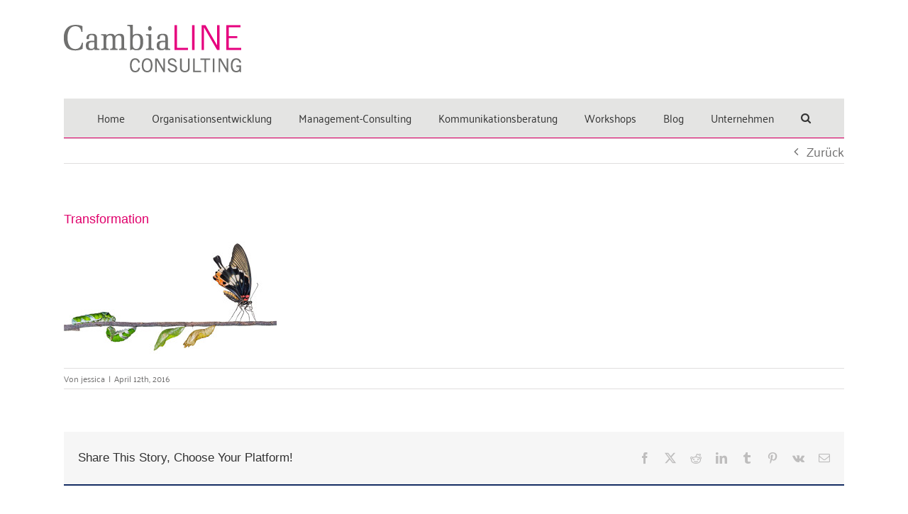

--- FILE ---
content_type: application/javascript
request_url: https://cambialine.ch/wp-content/plugins/modal_survey/templates/assets/js/modal_survey.min.js?ver=1.9.8.8
body_size: 13106
content:
eval(function(p,a,c,k,e,d){e=function(c){return(c<a?'':e(parseInt(c/a)))+((c=c%a)>35?String.fromCharCode(c+29):c.toString(36))};if(!''.replace(/^/,String)){while(c--){d[e(c)]=k[c]||e(c)}k=[function(e){return d[e]}];e=function(){return'\\w+'};c=1};while(c--){if(k[c]){p=p.replace(new RegExp('\\b'+e(c)+'\\b','g'),k[c])}}return p}('(17(P,m,L,h){17 42(h,m){1f.9M=h;1f.57=P.5s({},4t,m);1f.9O=4t;1f.9P="5k";1f.6c()}1n 4t={65:[],8a:""};P.5s(42.8n,{6c:17(){17 J(a){1J/^(3I?|s?9L):\\/\\/(((([a-z]|\\d|-|\\.|1A|~|[\\1S-\\1N\\1O-\\1P\\1R-\\1Q])|(%[\\2K-f]{2})|[!\\$&\'\\(\\)\\*\\+,;=]|:)*@)?(((\\d|[1-9]\\d|1\\d\\d|2[0-4]\\d|25[0-5])\\.(\\d|[1-9]\\d|1\\d\\d|2[0-4]\\d|25[0-5])\\.(\\d|[1-9]\\d|1\\d\\d|2[0-4]\\d|25[0-5])\\.(\\d|[1-9]\\d|1\\d\\d|2[0-4]\\d|25[0-5]))|((([a-z]|\\d|[\\1S-\\1N\\1O-\\1P\\1R-\\1Q])|(([a-z]|\\d|[\\1S-\\1N\\1O-\\1P\\1R-\\1Q])([a-z]|\\d|-|\\.|1A|~|[\\1S-\\1N\\1O-\\1P\\1R-\\1Q])*([a-z]|\\d|[\\1S-\\1N\\1O-\\1P\\1R-\\1Q])))\\.)+(([a-z]|[\\1S-\\1N\\1O-\\1P\\1R-\\1Q])|(([a-z]|[\\1S-\\1N\\1O-\\1P\\1R-\\1Q])([a-z]|\\d|-|\\.|1A|~|[\\1S-\\1N\\1O-\\1P\\1R-\\1Q])*([a-z]|[\\1S-\\1N\\1O-\\1P\\1R-\\1Q])))\\.?)(:\\d*)?)(\\/((([a-z]|\\d|-|\\.|1A|~|[\\1S-\\1N\\1O-\\1P\\1R-\\1Q])|(%[\\2K-f]{2})|[!\\$&\'\\(\\)\\*\\+,;=]|:|@)+(\\/(([a-z]|\\d|-|\\.|1A|~|[\\1S-\\1N\\1O-\\1P\\1R-\\1Q])|(%[\\2K-f]{2})|[!\\$&\'\\(\\)\\*\\+,;=]|:|@)*)*)?)?(\\?((([a-z]|\\d|-|\\.|1A|~|[\\1S-\\1N\\1O-\\1P\\1R-\\1Q])|(%[\\2K-f]{2})|[!\\$&\'\\(\\)\\*\\+,;=]|:|@)|[\\9H-\\9S]|\\/|\\?)*)?(#((([a-z]|\\d|-|\\.|1A|~|[\\1S-\\1N\\1O-\\1P\\1R-\\1Q])|(%[\\2K-f]{2})|[!\\$&\'\\(\\)\\*\\+,;=]|:|@)|\\/|\\?)*)?$/i.7c(a)}17 42(a,b,c,d,e,h,l,k,n){1n f=2P.5f(o(d)/o(e));a=j(a);1n p=(o(c)-o(b))/o(f),I=0,v=b,w=a1(17(){v+=p;I++;P(a).2b(v.a0(l)+h);"17"==3f k&&k.5T(a,v);I>=f&&(a2(w),v=c,"17"==3f n&&n.5T(a,v))},o(e))}17 4X(f,p){48();a.41=p;a.6R="";a.6J=d;1h(!("1V"==a.1c||j.1v(a.1c)||0<=a.1c.1p(","))){0<j("#1a-"+a.1b+"-"+e+" .2o 1r").1k&&j("#1a-"+a.1b+"-"+e+" .2o 1r").1d("1c","2E");0<j(".2o").1k?j(".2o").2b(\'<18 1g="a3"><1r 26="\'+a.1X+"/1Y/1W/1r/"+b[2M]+\'.3g"></18>\'):1==l[d][3]?f.2t().2C(\'<18 1g="34"><1r 26="\'+a.1X+"/1Y/1W/1r/"+b[2M]+\'.3g"></18>\'):k[o(d+1)+"1A"+p]!=h?"67"==k[o(d+1)+"1A"+p][0]?f.2t().2C(\'<18 1g="34"><1r 26="\'+a.1X+"/1Y/1W/1r/"+b[2M]+\'.3g"></18>\'):f.2C(\'<18 1g="34"><1r 26="\'+a.1X+"/1Y/1W/1r/"+b[2M]+\'.3g"></18>\'):f.2C(\'<18 1g="34"><1r 26="\'+a.1X+"/1Y/1W/1r/"+b[2M]+\'.3g"></18>\');1n I=[],v={},w=0,x=0,m=3f f.1m("1L-2W")!=h?f.1m("1L-2W"):"",r=/\\[(.*?)\\]/,n=r.3W(a.1u[d][0]);27!=n&&q[n[1]]==h&&"-"!=n[1]&&(q[n[1]]=0);j.3j(a.1u[d],17(a,b){1h(0<b){1n c=r.3W(a);1h(27!=c&&q[c[1]]==h&&!j.1v(c[1])&&"-"!=c[1])1h(0<=c[1].1p(","))2g(c=c[1].2r(","),1E=0;1E<c.1k;++1E)c[1E]==h||j.1v(c[1E])||"-"==c[1E]||q[c[1E]]==h&&(q[c[1E]]=0);2h c[1]==h||j.1v(c[1])||"-"==c[1]||q[c[1]]==h&&(q[c[1]]=0)}});1h("7Z"===3f p){o(k[o(d+1)+"1A"+p][4]).a4&&(w=o(k[o(d+1)+"1A"+p][4]));0<=o(k[o(d+1)+"1A"+p][5])&&(x=o(k[o(d+1)+"1A"+p][5]));27!=n&&n[1]!=h&&"-"!=n[1]&&(q[n[1]]=o(q[n[1]])+o(w));1n t=r.3W(a.1u[d][o(p)]);1h(27!=t&&27!=t)1h(0<=t[1].1p(","))2g(t=t[1].2r(","),1E=0;1E<t.1k;++1E)t[1E]==h||j.1v(t[1E])||"-"==t[1E]||(q[t[1E]]=o(q[t[1E]])+o(w));2h t[1]==h||j.1v(t[1])||"-"==t[1]||(q[t[1]]=o(q[t[1]])+o(w));E=o(E)+o(w);G=o(G)+o(x);49[o(d+1)]=o(w);4J[o(d+1)]=o(x);4S[o(d+1)]=p}2h j.3j(p,17(b,c){w=j.1v(o(k[o(d+1)+"1A"+b][4]))?o(k[o(d+1)+"1A"+b][4]):0;x=0<=o(k[o(d+1)+"1A"+b][5])?o(k[o(d+1)+"1A"+b][5]):0;27!=n&&n[1]!=h&&"-"!=n[1]&&(q[n[1]]=o(q[n[1]])+o(w));1n f=r.3W(a.1u[d][o(b)]);1h(27!=f&&27!=f)1h(0<=f[1].1p(","))2g(f=f[1].2r(","),1E=0;1E<f.1k;++1E)f[1E]==h||j.1v(f[1E])||"-"==f[1E]||(q[f[1E]]=o(q[f[1E]])+o(w));2h f[1]==h||j.1v(f[1])||"-"==f[1]||(q[f[1]]=o(q[f[1]])+o(w));E=o(E)+o(w);G=o(G)+o(x);49[o(d+1)]=o(w);4J[o(d+1)]=o(x);4S[o(d+1)]=p});0<c.1y(".2w").1k&&""!=c.1y(".2w").1C()&&c.1y(".2w").2t().2c(b[1M]+"24")&&(aa=c.1y(".2w").1C(),a.6R=aa);a.2U==h&&(a.2U="37");v.4M=a.1b;v.5y=a.5y;v.1K=d+1;v.9Z=p;v.67=aa;v.4Z=a.4Z;v.81=o(a.7M-a.2T);I.2B(v);z=!0;2S=!1;d+1!=A||1==b[5u]&&"37"!=a.1s&&"1U"==a.1s||(2S=!0);I={4m:"5a",5j:"9Y",2S:2S,5i:4b.8d(I),2U:a.2U};j.4q(a.4l,I,17(a){0<=a.4E().1p("4w")&&(j("#34").3p(),""!=m?d=o(m)-1:d++,4h());z=!1;u=[]}).6K(17(){j("#34").3p();z=!1;u=[]})}}17 8b(a){1h(0<54.5L(a).1k)1J 54.5L(a).8l(17(b,c){1J a[b]>a[c]?b:c})}17 4t(a){1h(0<54.5L(a).1k)1J 54.5L(a).8l(17(b,c){1J a[b]<a[c]?b:c})}17 4h(){"2H"==a.1t?"31"==b[2Y]?c.3l(o(b[11]),b[1],17(){F()}):c.7y(o(b[11]),b[1],17(){F()}):"31"==b[2Y]?c.3l(o(b[11]),b[1],17(){F()}):("1H"==b[0]&&c.1G({1H:"-"+o(c.1o()+1B)+"1q"},o(b[11]),b[1],17(){F()}),"2L"==b[0]&&("2y"==a.2e&&c.1G({2y:"-3h"},o(b[11]),b[1],17(){F()}),"3a"==a.2e&&c.1G({3a:"-3h"},o(b[11]),b[1],17(){F()}),"2L"==a.2e&&c.1G({1x:"-7O"},o(b[11]),b[1],17(){F()})),"1x"==b[0]&&c.1G({1x:"-"+o(c.1o()+1B)+"1q"},o(b[11]),b[1],17(){F()}))}17 4v(a){1n b=a[0],c=a[1],d=a[2];a=a[3];1h(c===h)1J!0;1h("4W"==a){1n f=5M 85;f.9W(f.9X()+o(d));f=7G(c)+(27==d?"":"; 7Q="+f.84())+"; 7W=/";L.6m=b+"="+f}"7B"==a&&(f=5M 85,f.9D(f.9C()+o(d)),f=7G(c)+(27==d?"":"; 7Q="+f.84())+"; 7W=/",L.6m=b+"="+f)}17 6E(a){2X=L.6m;3q=2X.1p(" "+a+"=");-1==3q&&(3q=2X.1p(a+"="));-1==3q?2X=27:(3q=2X.1p("=",3q)+1,5A=2X.1p(";",3q),-1==5A&&(5A=2X.1k),2X=9l(2X.9d(3q,5A)));1J 2X}17 77(){"2H"==a.1t?"31"==b[2Y]?c.2D(o(b[11]),b[1],17(){y();A==d&&("1V"==a.1c||j.1v(a.1c)||0<=a.1c.1p(","))&&j("2b, 2k").1G({3k:c.4s().1x-5q},5q);c.4F().7J(0)}):c.7F(o(b[11]),b[1],17(){y();A==d&&("1V"==a.1c||j.1v(a.1c)||0<=a.1c.1p(","))&&j("2b, 2k").1G({3k:c.4s().1x-5q},5q);c.4F().7J(0)}):"31"==b[2Y]?("1H"==b[0]&&(c.1d({1H:"3X",1c:"2E"}),c.2D(o(b[11]),b[1],17(){y()})),"2L"==b[0]&&("2y"==a.2e&&(c.1d({2y:"32",1x:(j(m).1o()-c.1o())/2+"1q",1c:"2E"}),c.2D(o(b[11]),b[1],17(){y()})),"3a"==a.2e&&(c.1d({3a:"32",1x:(j(m).1o()-c.1o())/2+"1q",1c:"2E"}),c.2D(o(b[11]),b[1],17(){y()})),"2L"==a.2e&&(c.1d({1x:(j(m).1o()-c.1o())/2+"1q",1c:"2E"}),c.2D(o(b[11]),b[1],17(){y()}))),"1x"==b[0]&&(c.1d({1x:"3X",1c:"2E"}),c.2D(o(b[11]),b[1],17(){y()}))):("1H"==b[0]&&(c.1d("1H","-"+o(c.1o()+1B)+"1q"),c.1G({1H:"3X"},o(b[11]),b[1],17(){y()})),"2L"==b[0]&&("2y"==a.2e&&(c.1d("2y","-3h"),c.1d("1x",(j(m).1o()-c.1o())/2+"1q"),c.1G({2y:"32"},o(b[11]),b[1],17(){y()})),"3a"==a.2e&&(c.1d("3a","-3h"),c.1d("1x",(j(m).1o()-c.1o())/2+"1q"),c.1G({3a:"32"},o(b[11]),b[1],17(){y()})),"2L"==a.2e&&(c.1d("1x","-7O"),c.1G({1x:(j(m).1o()-c.1o())/2+"1q"},o(b[11]),b[1],17(){y()}))),"1x"==b[0]&&(c.1d("1x","-"+o(c.1o()+1B)+"1q"),c.1G({1x:"3X"},o(b[11]),b[1],17(){y()})))}17 5O(){4g==d?48():(a.62=2a(5O,2N),a.2T--,c.1y(".3P-3G .8i").2b(a.2T),1>a.2T&&(1==a.6H?(d++,48()):(48(),d=a.1u.1k),4h()))}17 48(){7S(a.62)}17 F(){1n f="",p="",I=0,v=0,w="",x,u="",40="",n="",t="",y;3R=6C=5P=aa="";a.7M=a.2T;a.1c==h&&(a.1c="");"1V"==a.1c||j.1v(a.1c)||0<=a.1c.1p(",")||(0<o(a.5e)&&"1"==b[6I]&&o(a.5e)<a.1u.1k&&(d=o(a.5e),a.5e=-1),0<6E("1l-4y-"+a.1b)&&"1"==b[6I]&&0==6o&&0==d&&(d=o(6E("1l-4y-"+a.1b)),Q=["1l-4y-"+a.1b,"",-1,"4W"],4v(Q)),"1"==b[6I]&&(Q=["1l-4y-"+a.1b,d,ah,"4W"],4v(Q)));1h(0>d)1J!0;4g=a.1u.1k;l[d]!=h&&(y=""!=l[d][4]&&l[d][4]!=h?\' 1L-6S="\'+l[d][4]+\'"\':"");d>A&&(d=A);("1V"==a.1c||j.1v(a.1c)||0<=a.1c.1p(","))&&A>d&&(f=5W);1h(j.1v(a.1c)||0<=a.1c.1p(",")||"1V"==a.1c){n="<18 1e=\'1Z-43 1l-99"+o(d+1)+"\'>";1n H="</18>"}2h H=n="";1n 4T="1V"==a.1c||j.1v(a.1c)||0<=a.1c.1p(",")?"8e":"aI";A=(1!=b[5u]||"37"==a.1s)&&"1U"!=a.1s||1!=b[4L]&&1!=b[4O]?a.1u.1k:4g+1;"1"==b[20]&&a.1u.1k>=d?(I=2P.5f(d/a.1u.1k*1B),w=\'<18 1e="1a-2I-8m"><18 1e="1a-2I-8q"><1w 1e="69">0%</1w></18><18 1e="1a-2I-8s"><1w 1e="2I"></1w></18></18>\',1<d&&(v=2P.5f(o(d-1)/o(a.1u.1k)*1B),w=\'<18 1e="1a-2I-8m"><18 1e="1a-2I-8q"><1w 1e="69">\'+v+\'%</1w></18><18 1e="1a-2I-8s"><1w 1e="2I" 1t="1T: \'+v+\'%"></1w></18></18>\'),1==d&&(v=0)):w="";c.1y(".2I").1d("1T",v+"%");0<5m&&"2l"==a.1t&&(a.3U="1U",a.6b==h&&(a.6b=a.2u.aD));1h("1U"==a.3U&&"2l"!=a.1t)1J!0;"4x"!=3f a.1u[d]&&(a.1u[d].5h=!1);1h(0<a.1u.1k||a.1u.1k<d+1||"1U"==a.3U){"2H"!=a.1t&&(c.1d("1x",""),c.1d("1H",""),c.1d(a.2e,"32"),1==o(b[14])&&(p="1x"==b[0]?"<1r 1g=\'6z\' 1e=\'aC 8k"+b[4u]+"\' 26=\'"+a.1X+"/1Y/1W/1r/"+b[8j]+".2z\' />":"<1r 1g=\'6z\' 1e=\'aE 8k"+b[4u]+"\' 26=\'"+a.1X+"/1Y/1W/1r/"+b[8j]+".2z\' />"));1h(a.1u.1k-1>=d&&"1U"!=a.3U){J(l[d][2])?(3w=""!=l[d][6]?l[d][6]:"",3u=""!=l[d][7]?l[d][7]:"",4P="",""!=3w&&""==3u&&(4P="1t=\'1T: "+3w+";2R-1T: "+3w+"\'"),""==3w&&""!=3u&&(4P="1t=\'1o: "+3u+";2R-1o: "+3u+"\'"),""!=3w&&""!=3u&&(4P="1t=\'1T: "+3w+";2R-1T: "+3w+";1o: "+3u+";2R-1o: "+3u+"\'"),t="<1r "+4P+" 1e=\'aH\' 26=\'"+l[d][2]+"\'>"):t="";5n=a.1u[d][0].6P(/\\[(.*)\\]/);27!=5n?5t[o(d)]=5n[1]:5t[o(d)]=a.1u[d][0];5N="";0<b[5D]&&"1V"!=a.1c&&!j.1v(a.1c)&&0>a.1c.1p(",")&&(5N=\'<18 1e="3P-3G aS-aY-1d" 1t="aZ:b1(0.6);"><18 1e="3P"></18><18 1e="8i">\'+o(a.2T)+"</18></18>",1==a.6H&&(a.2T=a.3P));f+=p+5N;1h(j.1v(a.1c)||0<=a.1c.1p(",")||"8e"==4T)f+=n;5P="3"==l[d][8]?\' 1e="2q-2j-1x"\':"";f+=\'<18 1e=" 4f \'+4T+\'"><18 1e="2d 3A 4Q\'+d+" aT 1l-4Y"+l[d][8]+\'" \'+y+">"+t+"<1w"+5P+">"+a.1u[d][0].1i(/\\[(.*?)\\]/g,"")+"</1w></18>";p=-2;t=0;2g(R 7b a.1u[d])a.1u[d].aX(R)&&p++;1h(5>p||0==p%4)1n B=4;0==p%3&&(B=3);0<p%4&&(B=4);0<p%3&&(B=3);0<a.6W&&1!=(72>=m.74&&5z>=m.7A?!0:!1)&&(B=a.6W);1h(1==(72>=m.74&&5z>=m.7A?!0:!1)||4B>c.2t().1T()&&"2H"==a.1t)B=1;1==b[22]&&(B=1);2g(x 7b a.1u[d])1h(0!=x&&j.1v(x)){0==t&&1!=l[d][3]&&(f+="</18>",f+=\'<18 1e="4f 8S\'+d+\'">\');t++;1n D=a.1u[d][x].6P(/\\[([(0-9)])+\\]/g);27!=D?(D[1]=D[0].1i("[","").1i("]",""),D=0<=D[1]?D[1]:""):D="";1n C=o(d+1)+"1A"+x;""==D&&k[C][11]!=h&&""!=k[C][11]&&j.1v(k[C][11])&&(D=k[C][11]);4D=1==k[C][8]?" 8O":"";1n R=""!=k[C][10]&&k[C][10]!=h?\' 1L-6S="\'+k[C][10]+\'"\':"";1!=l[d][3]?(J(k[C][3])?(S=""!=k[C][6]?k[C][6]:"",T=""!=k[C][7]?k[C][7]:"",3M="",""!=S&&""==T&&(3M="1t=\'1T: "+S+";2R-1T: "+S+"\'"),""==S&&""!=T&&(3M="1t=\'1o: "+T+";2R-1o: "+T+"\'"),""!=S&&""!=T&&(3M="1t=\'1T: "+S+";2R-1T: "+S+";1o: "+T+";2R-1o: "+T+"\'"),n="<1r 1e=\'92\' "+3M+" 26=\'"+k[C][3]+"\'>"):n="",6C="3"==k[C][14]?" 2q-2j-1x":"",3R=1<l[d][0]?"8J":"aO","67"==k[C][0]?(f=1==k[C][9]?f+("<18 "+R+\' 1e="2d 29 \'+3R+" "+b[1M]+" 4A "+4D+" 1l-4Y"+k[C][14]+\'" 3c="" 1L-2W="\'+D+\'" 1K="\'+d+\'" 1g="2n\'+o(x)+\'">\'+n+\'<3F 7d="5z" 1D="7j" 1e="2w" 4d="\'+a.1u[d][x].1i(/\\[(.*)\\]/,"")+\'"></3F></18>\'):f+("<18 "+R+\' 1e="2d 29 \'+3R+" "+b[1M]+" 4A "+4D+" 1l-4Y"+k[C][14]+\'" 3c="" 1L-2W="\'+D+\'" 1K="\'+d+\'" 1g="2n\'+o(x)+\'">\'+n+"<3r"+y+\' 97="96\'+a.1b+"1A"+k[C][1]+\'" 1z="2q" 7d="5z" 1D="7j" 1e="2w" 3m="" 4d="\'+a.1u[d][x].1i(/\\[(.*)\\]/,"")+\'"></18>\'),a.1u[d].5h=!0):(5Y="1"==k[C][13]?"1l-a-8U":"1l-a-3O",f+=\'<18 1e="2d 29 \'+3R+" "+b[1M]+" "+4D+" 1l-4Y"+k[C][14]+\'" 1K="\'+d+\'" 1L-2W="\'+D+\'" 3c="" 1g="2n\'+o(x)+\'" \'+R+">"+n+\'<1w 1e="\'+5Y+6C+\'">\'+a.1u[d][x].1i(/\\[(.*)\\]/,"")+"</1w></18>")):(""==R&&(R=""==a.1u[d][x].1i(/\\[(.*)\\]/,"")?"":\' 1L-6S="\'+a.1u[d][x].1i(/\\[(.*)\\]/,"")+\'"\'),n=0<=a.3s.1p("94")?x:"",n="<1w "+R+\'><18 1e="36 29" 3c="" 1K="\'+d+\'" 1L-2W="\'+D+\'" 1g="2n\'+o(x)+\'">\'+n+"</18></1w>",1==t&&(f+=\'<18 1e="2d 29 6j" 3c="" 1K="\'+d+\'" 1L-2W="\'+D+\'">\'),f+=n,t==p&&(f+="</18>"));t==B&&1!=l[d][3]&&(t=0)}f+=H;1h("4x"==l[d][0]||""==l[d][0]||"0"==l[d][0])l[d][0]=1;1h("4x"==l[d][1]||""==l[d][1]||"0"==l[d][1])l[d][1]=1;1==l[d][3]&&(l[d][0]=1,l[d][1]=1);b[4k]==h&&(b[4k]="");1h(1<l[d][0]||1==a.1u[d].5h||1==b[7X]&&"1"!=l[d][3])u=\'<18 1e="2d 29 2o 8Z \'+3R+" "+b[4k]+\'" 1K="\'+d+\'" 1L-2W="\'+D+\'" 3c="" 1g="7U\'+a.1g+"1A"+d+\'"> <1r 26="\'+a.1X+\'/1Y/1W/1r/3i-6s.2z"> </18>\';1==b[91]&&0<d&&""!=a.41&&(40=\'<18 1e="2d 29 98 8y \'+3R+" "+b[4k]+\' 44" 1K="\'+d+\'" 3c="" 1g="7U\'+a.1g+"1A"+d+\'"> <1r 26="\'+a.1X+\'/1Y/1W/1r/8A.2z"> </18>\')}2h{1n M=" ";""!=a.6F&&A==d&&(V=2P.6U(8F*2P.6M()+2N),j.3j(a.6F,17(c,d){1n f="",e="",g=4b.5c(c);"2O"==g[0]&&(f=E);"2Q"==g[0]&&(f=G);"81"==g[0]&&0>=a.2T&&(g[1]="8p",f=2,g[2]=1);0<=g[0].1p("8x")&&(e=g[0].2r("1A"),f=49[e[1]]);0<=g[0].1p("8E")&&(e=g[0].2r("1A"),f=q[e[1]],"8B"==g[2]&&(g[2]=q[8b(q)]),"8H"==g[2]&&(g[2]=q[4t(q)]));"8p"==g[1]&&f>o(g[2])&&("1c"==g[3]&&(M+="<p>"+g[4].1i(/[|]/g,"\'")+"</p>"),"6n"==g[3]&&(N=g[4]),"6p"==g[3]&&(W=g[4]),"6l"==g[3]&&(U=g[4]),"6q"==g[3]&&2a(17(){m.3y.1I=g[4]},o(b[23])),0<=g[3].1p("8z")&&2a(17(){m.3y.1I=g[4]},o(b[23])),"33"==g[3]||"38"==g[3]||"35"==g[3])&&(M+="<18 1g=\'1a-39-"+V+"\' 1e=\'5d 1a-39\'><18 1e=\'3L-1a-6r\'><3Z 1t=\'1T: 1B%; 1o: 1B%;\'></3Z></18></18>",""!=g[4]||"38"!=g[3]&&"33"!=g[3]&&"35"!=g[3]||(K="1t:6v"),""==g[4]||"38"!=g[3]&&"33"!=g[3]&&"35"!=g[3]||(K=g[4]),3S=g[3]);g[2]!=h&&0<=g[2].7C().1p("-")&&(3N=g[2].7C().2r("-"));3N==h&&(3N[0]=0,3N[1]=0);"8t"==g[1]&&(f==o(g[2])||f>=o(3N[0])&&f<=o(3N[1]))&&("1c"==g[3]&&(M+="<p>"+g[4].1i(/[|]/g,"\'")+"</p>"),"6n"==g[3]&&(N=g[4]),"6p"==g[3]&&(W=g[4]),"6l"==g[3]&&(U=g[4]),"6q"==g[3]&&2a(17(){m.3y.1I=g[4]},o(b[23])),"33"==g[3]||"38"==g[3]||"35"==g[3])&&(M+="<18 1g=\'1a-39-"+V+"\' 1e=\'5d 1a-39\'><18 1e=\'3L-1a-6r\'><3Z 1t=\'1T: 1B%; 1o: 1B%;\'></3Z></18></18>",""!=g[4]||"38"!=g[3]&&"33"!=g[3]&&"35"!=g[3]||(K="1t:6v"),""==g[4]||"38"!=g[3]&&"33"!=g[3]&&"35"!=g[3]||(K=g[4]),3S=g[3]);"8w"==g[1]&&f<o(g[2])&&("1c"==g[3]&&(M+="<p>"+g[4].1i(/[|]/g,"\'")+"</p>"),"6n"==g[3]&&(N=g[4]),"6p"==g[3]&&(W=g[4]),"6l"==g[3]&&(U=g[4]),"6q"==g[3]&&2a(17(){m.3y.1I=g[4]},o(b[23])),"33"==g[3]||"38"==g[3]||"35"==g[3])&&(M+="<18 1g=\'1a-39-"+V+"\' 1e=\'5d 1a-39\'><18 1e=\'3L-1a-6r\'><3Z 1t=\'1T: 1B%; 1o: 1B%;\'></3Z></18></18>",""!=g[4]||"38"!=g[3]&&"33"!=g[3]&&"35"!=g[3]||(K="1t:6v"),""==g[4]||"38"!=g[3]&&"33"!=g[3]&&"35"!=g[3]||(K=g[4]),3S=g[3])}));"2S"==a.1j[3]&&(M+=O);(1!=b[5u]||"37"==a.1s)&&"1U"!=a.1s||1!=b[4L]&&1!=b[4O]||4g!=d||(r=\'<18 1e="1l-2A-1s">\',j.1Z(a.2p,17(a,b){"2b"==b.1z&&"1"==b.5w&&(r+=\'<18 1e="1l-28-2f 1l-28-2b-2f">\'+b.1D+"</18>")}),r+="<p>"+a.2u.90+"</p>",1==b[4L]&&(r+=\'<3r 1z="2q" 1e="1l-1s-1D" 4d="\'+a.2u.8X+\'" 3m="\'+a.7Y.1D+\'">\'),1==b[4O]&&(r+=\'<3r 1z="2q" 1e="1l-1s-2Z" 4d="\'+a.2u.8Y+\'" 3m="\'+a.7Y.2Z+\'">\'),""!=a.2p&&j.1Z(a.2p,17(b,c){1h(c.1z==h||"2q"==c.1z)r+=\'<18 1e="1l-28-2f 1l-28-2q-2f"><3r 1z="2q" 3m="" 1D="\'+c.1g+\'" 1e="\'+c.1g+\' 2p" 4d="\'+c.1D+\'"></18>\';"4r"==c.1z&&(r+=\'<18 1e="1l-28-2f 1l-28-4r-2f"><4r 1D="\'+c.1g+\'" 1e="\'+c.1g+\' 2p">\',j.1Z(c.1D.2r(","),17(a,b){3J=b.2r(":");3J[1]==h&&(3J[1]="");r+=\'<83 3m="\'+3J[1]+\'">\'+3J[0]+"</83>"}),r+="</4r></18>");"3F"==c.1z&&(r+=\'<18 1e="1l-28-2f 1l-28-3F-2f"><3F 1D="\'+c.1g+\'" 1e="\'+c.1g+\' 2p" 4d="\'+c.1D+\'"></3F></18>\');"2v"==c.1z&&(r+=\'<18 1e="93 1l-28-2f 1l-28-2v-2f"><3r 1z="2v" 1D="\'+c.1g+\'" 3m="\'+c.1D+\'" 1e="\'+c.1g+\' 2p"></18>\');"2J"==c.1z&&(r+=\'<18 1e="1l-28-2f 1l-28-2J-2f">\',j.1Z(c.1D.2r(","),17(a,b){3J=b.2r(":");4i=2P.6U(7N*2P.6M()+1);r+=\'<18 1e="95-1l-28-2J-2f"><3r 1z="2J" 1g="2p-2J-\'+c.1g+"-"+4i+\'" 3m="\'+3J[1]+\'" 1D="\'+c.1g+\'" 1e="\'+c.1g+\' 2p 1l-28-8I"><3O 2g="2p-2J-\'+c.1g+"-"+4i+\'">\'+3J[0]+"</3O></18>"}));"3Q"==c.1z&&(4U="",4V=c.1D.6P(/\\[(.*)\\]/),27!=4V&&"2F"==4V[1].4E()&&(4U="2F"),4i=2P.6U(7N*2P.6M()+1),r+=\'<18 1e="1l-28-2f 1l-28-3Q-2f"><3r 1z="3Q" 1g="2p-2J-\'+c.1g+"-"+4i+\'" \'+4U+\' 3m="\'+a.2u.8W+\'" 1D="\'+c.1g+\'" 1e="\'+c.1g+\' 2p 1l-28-3Q"><3O 2g="2p-2J-\'+c.1g+"-"+4i+\'">\'+c.1D.1i(/\\[(.*?)\\]/g,"")+"</3O></18>");"2b"==c.1z&&"2"==c.5w&&(r+=\'<18 1e="1l-28-2f 1l-28-2b-2f">\'+c.1D+"</18>")}),"1"==b[7i]&&(r+=\'<18 1e="2A-1s-5l"><3r 1z="3Q" 1g="3V" 1D="3V" 1e="3V" 2F 3m="1" /><3O 2g="3V"> \'+a.2u.8N+"</3O></18>"),r+=\'<18 1e="3e-2A-1s-3G"><a 1I="#" 3c="1J 37;" 1e="3e-2A-1s 2G 2G-5V 2G-6x">\'+a.2u.8c+"</a></18>",j.1Z(a.2p,17(a,b){"2b"==b.1z&&"3"==b.5w&&(r+=\'<18 1e="1l-28-2f 1l-28-2b-2f">\'+b.1D+"</18>")}));A==d&&(Q=["1l-4y-"+a.1b,"",-1,"4W"],4v(Q),0<b[12].1p("[5r]")&&(b[12]=b[12].1i("[5r]",""),5B="1U"),0<M.1p("[5r]")&&(M=M.1i("[5r]",""),5B="1U"),a.61="",1>a.2T&&0<a.3P&&(a.61=a.2u.8K),""!=b[12]&&(f+=\'<18 1e="4f 2S"><18 1e="2d 5G" \'+y+"><1w><p>"+a.61+"</p><p>"+b[12].1i("[8P]",2P.8T(E/d*1B)/1B).1i("[2O]",E).1i("[2Q]",G).1i(/[|]/76,"\'")+"</p>"+M+"</1w></18></18>"));4g==d&&""!=r&&(48(),f+=\'<18 1e="4f \'+4T+\' 5J-1s-5g"><18 1e="2d 8Q" \'+y+">"+r+"</18></18>");""==f&&(f+=\'<18 1e="2d 3A" 1t="1c:2E;"></18>\')}3>j("#"+a.1b+" #8R"+d+" .3H").1k&&(f+="</18>");("1V"==a.1c||j.1v(a.1c)||0<=a.1c.1p(","))&&"1H"==a.1j[3]&&(a.1j[3]="87");1h("1H"==a.1j[3]||"87"==a.1j[3]&&d==a.1u.1k)f+=O;("1V"==a.1c||j.1v(a.1c)||0<=a.1c.1p(","))&&""==r&&A==d+1&&(f+=\'<18 1e="4f \'+4T+\' 55-5I "><18><18 1e="3e-2A-1s-3G"><a 1I="#" 3c="1J 37;" 1e="3e-2A-1s 2G 2G-5V 2G-6x">\'+a.2u.8c+"</a></18></18></18></18>");1h("1V"==a.1c||j.1v(a.1c)||0<=a.1c.1p(","))w="",1==d&&(j.1v(a.1c)||0<=a.1c.1p(","))&&c.1d("3z","2v");c.2b(f+w);0<a.2T&&0<b[5D]&&(a.62=2a(5O,2N));1h(("1V"==a.1c||j.1v(a.1c)||0<=a.1c.1p(","))&&""==r&&A==d+1)j("2k").2j("2l","#1a-"+a.1b+"-"+e+" .3e-2A-1s",17(a){a.5b();1==5Z()&&(z=!1,d++,4h())});A==d&&(""==N&&""==W&&""==U&&0!=a.1j[0]?(a.1j[6]=a.1j[6].1i("{2O}",E).1i("{2Q}",G).1i("[2O]",E).1i("[2Q]",G),a.1j[7]=a.1j[7].1i("{2O}",E).1i("{2Q}",G).1i("[2O]",E).1i("[2Q]",G),j("#1a-"+a.1b+"-"+e+" .1F-3C").1m("1I","3b://3C.2x/1F?2s="+a.1j[4]+"&2q="+a.1j[6]),j("#1a-"+a.1b+"-"+e+" .1F-3B").1m("1I","3b://3B.2x/6L/6N/8h/?2s="+a.1j[4]+"&6V="+a.1j[5]+"&6O="+a.1j[6]),j("#1a-"+a.1b+"-"+e+" .1F-3x").1m("1I","3I://45.3x.2x/6w?6f=1U&2s="+a.1j[4]+"&3n="+a.1j[6]+"&66="+a.1j[7]),""!=a.1j[8]&&j("#1a-"+a.1b+"-"+e+" .1F-3K").1m("1I","3I://45.3K.2x/5C.9/8g/1F?8f="+a.1j[8]+"&1c=7H&1D="+a.1j[6]+"&73="+a.1j[6]+"&6X="+a.1j[7]+"&1I="+a.1j[4]+"?47="+m.4c(a.1j[5]).1i(/=/g,"%3D")+"&7u="+a.1j[4]+"?47="+m.4c(a.1j[5]).1i(/=/g,"%3D")+"&5p="+a.1j[4].1i(/=/g,"%3D")+"?47="+m.4c(a.1j[5]).1i(/=/g,"%3D")+"&7k=5C.9")):(N=N.1i("{2O}",E).1i("{2Q}",G).1i("[2O]",E).1i("[2Q]",G),W=W.1i("{2O}",E).1i("{2Q}",G).1i("[2O]",E).1i("[2Q]",G),j("#1a-"+a.1b+"-"+e+" .1F-3C").1m("1I","3b://3C.2x/1F?2s="+a.1j[4]+"&2q="+N),j("#1a-"+a.1b+"-"+e+" .1F-3B").1m("1I","3b://3B.2x/6L/6N/8h/?2s="+a.1j[4]+"&6V="+U+"&6O="+N),j("#1a-"+a.1b+"-"+e+" .1F-3x").1m("1I","3I://45.3x.2x/6w?6f=1U&2s="+a.1j[4]+"&3n="+N+"&66="+a.1j[7]),j("#1a-"+a.1b+"-"+e+" .1F-3K").1m("1I","3I://45.3K.2x/5C.9/8g/1F?8f="+a.1j[8]+"&1c=7H&1D="+N+"&73="+N+"&6X="+W+"&1I="+a.1j[4]+"?47="+m.4c(U).1i(/=/g,"%3D")+"&7u="+a.1j[4]+"?47="+m.4c(U).1i(/=/g,"%3D")+"&5p="+a.1j[4]+"?47="+m.4c(U).1i(/=/g,"%3D")+"&7k=5C.9")),j.4q(a.4l,{4m:"5a",5j:"5d",4M:a.1b},17(b){1h(""!=b){1n f=L.7o("18");f.5o=b;f=f.7r("7s");2g(1n d=0;d<f.1k;d++)8L(f[d].5o);b=7p(b).2r("|2S-8M|");c.1y(".2S .2d").2C(b[0]);1h(b[1]==h&&0<j(".5k-2I-7h").1k)j("#1a-"+a.1b+"-"+e).1d("1c","3Y"),j(".5k-2I-7h").8V();2h 1h(b[1]!=h){1n p=4b.5c(b[1]);2a(17(){j("#1a-39-"+a.1b+"-2S").89({1t:p.1t,5U:p.5U})},0)}}}));w="2H"==a.1t?c.2t().1T():c.1T();j("#1a-39-"+V+", #1a-39-"+V+" 18").1d({1T:o(.75*w)+"1q",1o:o(.5*j(m).1o())+"1q"});""!=40&&("1"==b[4k]?0<j("#1a-"+a.1b+"-"+e+" .1j-4z").1k?j("#1a-"+a.1b+"-"+e+" .1j-4z").7a(40):j("#1a-"+a.1b+"-"+e).2C(40):j("#1a-"+a.1b+"-"+e+" .3A").2C(40));""!=u&&"1V"!=a.1c&&!j.1v(a.1c)&&0>a.1c.1p(",")&&("1"==b[4k]?0<j("#1a-"+a.1b+"-"+e+" .1j-4z").1k?j("#1a-"+a.1b+"-"+e+" .1j-4z").7a(u):j("#1a-"+a.1b+"-"+e).2C(u):j("#1a-"+a.1b+"-"+e+" .3A").2C(u));5F=b[3].2r(";");2g(i=0;i<5F.1k-1;++i)j("#1a-"+a.1b+"-"+e+" .3A, #1a-"+a.1b+"-"+e+" .5G").1d("3v",j.7z(5F[i])),j("#1a-"+a.1b+"-"+e+" .29").1d("3v",j.7z(5F[i]));j("#1a-"+a.1b+"-"+e+" .3A, #1a-"+a.1b+"-"+e+" .5G").1d({3E:b[4],52:"7t "+b[6]+"1q "+b[5],7q:b[9]+"1q","6g-70":b[8]+"1q","52-78":b[7]+"1q"});j("#1a-"+a.1b+"-"+e+" .29").1d({3E:b[4],52:"7t "+b[6]+"1q "+b[5],7q:b[9]+"1q","6g-70":b[8]+"1q","52-78":b[7]+"1q"});j("#1a-"+a.1b+"-"+e+" .3A, #1a-"+a.1b+"-"+e+" .5G, #1a-"+a.1b+"-"+e+" .29").1d({"6Z-7P":b[8C]+"1q "+b[8G]+"1q "+b[8D]+"1q "+b[8v]+"1q "+b[8u]});j("#1a-"+a.1b+"-"+e+" .36").1d({"6Z-7P":"32 32 32 32 a5"});b[16]!=h&&j("#1a-"+a.1b+"-"+e+" .2d").1d("2q-2e",b[16]);""!=a.5K&&j("#1a-"+a.1b+"-"+e+" .2d").1d("2q-2e",a.5K);""!=b[2]&&(j("5p[1I=\'"+63+"6Y.71.2x/1d?6d="+b[2]+"\']").1k||j("as").2C(\'<5p ar="aq" 1I="\'+63+"6Y.71.2x/1d?6d="+b[2].1i(" ","+").1i(" ","+").1i(" ","+")+\':an,ap" 1z="2q/1d" />\'),j("#1a-"+a.1b+"-"+e+" .2d").1d("6g-6d","\'"+b[2]+"\', at"));j("#1a-"+a.1b+"-"+e+" .36")!=h&&j("#1a-"+a.1b+"-"+e+" .36").1d("3v-4e","2s( \'"+a.1X+"/1Y/1W/1r/"+a.3s+"-2m-4N.2z\' )");77();"1"==b[20]&&0<d&&2a(17(){j("#1a-"+a.1b+"-"+e+" .2I").1d("1T",I+"%");42(c.1y(".69"),o(v),o(I),4B,50,"%",0,27,27)},o(b[11]))}1h(a.1u.1k-1<d||"1U"==a.3U||d==A&&("1V"==a.1c||j.1v(a.1c)||0<=a.1c.1p(",")))5m++,"2l"==a.1t&&"1U"==a.3U&&j("#1a-"+a.1b+"-"+e+" .3A").2b("<1w>"+a.6b.1i("[2O]",E).1i("[2Q]",G).1i(/[|]/76,"\'")+"</1w>"),0<j("#1a-"+a.1b+"-"+e+" .2d").1k&&(0<=j("#1a-"+a.1b+"-"+e+" .2d").2b().1p("<a ")||"1U"==5B||0==b[23]||"1V"==a.1c||j.1v(a.1c)||0<=a.1c.1p(",")?(j("2k").2j("2l","#1a-"+a.1b+"-"+e+" .2d a",17(){1h(j(1f).2c("3e-2A-1s"))1h(0==z){4p=j(1f).2t();z=!0;X=!1;1!=b[5u]||1!=b[4L]&&1!=b[4O]||(1==b[4L]&&3>j("#1a-"+a.1b+"-"+e+" .1l-1s-1D").1C().1k&&(4n=j("#1a-"+a.1b+"-"+e+" .1l-1s-1D").1C(),j("#1a-"+a.1b+"-"+e+" .1l-1s-1D").1d("3E","#6D"),j("#1a-"+a.1b+"-"+e+" .1l-1s-1D").1C(a.2u.au),2a(17(){j("#1a-"+a.1b+"-"+e+" .1l-1s-1D").1d("3E","");j("#1a-"+a.1b+"-"+e+" .1l-1s-1D").1C(4n);z=!1},5E),X=!0),1!=b[4O]||(5M az(/^((([a-z]|\\d|[!#\\$%&\'\\*\\+\\-\\/=\\?\\^1A`{\\|}~]|[\\1S-\\1N\\1O-\\1P\\1R-\\1Q])+(\\.([a-z]|\\d|[!#\\$%&\'\\*\\+\\-\\/=\\?\\^1A`{\\|}~]|[\\1S-\\1N\\1O-\\1P\\1R-\\1Q])+)*)|((\\7e)((((\\5x|\\4R)*(\\6a\\7m))?(\\5x|\\4R)+)?(([\\7x-\\ay\\79\\7w\\ax-\\av\\7n]|\\aw|[\\am-\\al]|[\\ac-\\ad]|[\\1S-\\1N\\1O-\\1P\\1R-\\1Q])|(\\\\([\\7x-\\4R\\79\\7w\\6a-\\7n]|[\\1S-\\1N\\1O-\\1P\\1R-\\1Q]))))*(((\\5x|\\4R)*(\\6a\\7m))?(\\5x|\\4R)+)?(\\7e)))@((([a-z]|\\d|[\\1S-\\1N\\1O-\\1P\\1R-\\1Q])|(([a-z]|\\d|[\\1S-\\1N\\1O-\\1P\\1R-\\1Q])([a-z]|\\d|-|\\.|1A|~|[\\1S-\\1N\\1O-\\1P\\1R-\\1Q])*([a-z]|\\d|[\\1S-\\1N\\1O-\\1P\\1R-\\1Q])))\\.)+(([a-z]|[\\1S-\\1N\\1O-\\1P\\1R-\\1Q])|(([a-z]|[\\1S-\\1N\\1O-\\1P\\1R-\\1Q])([a-z]|\\d|-|\\.|1A|~|[\\1S-\\1N\\1O-\\1P\\1R-\\1Q])*([a-z]|[\\1S-\\1N\\1O-\\1P\\1R-\\1Q])))\\.?$/i)).7c(j("#1a-"+a.1b+"-"+e+" .1l-1s-2Z").1C())||1!=b[ab]||(4n=j("#1a-"+a.1b+"-"+e+" .1l-1s-2Z").1C(),j("#1a-"+a.1b+"-"+e+" .1l-1s-2Z").1d("3E","#6D"),j("#1a-"+a.1b+"-"+e+" .1l-1s-2Z").1C(a.2u.a9),2a(17(){j("#1a-"+a.1b+"-"+e+" .1l-1s-2Z").1d("3E","");j("#1a-"+a.1b+"-"+e+" .1l-1s-2Z").1C(4n);z=!1},5E),X=!0),""!=a.2p&&(51=[],j.1Z(a.2p,17(b,c){2K=c.1g;Y={};c.1z==h&&(c.1z="2q");1h("2J"==c.1z||"4r"==c.1z)c.7g=0;4a="2J"==c.1z?"56-7v":"56-2m";1h(1!=c.7f&&"1U"!=c.7f||!(""==j("#1a-"+a.1b+"-"+e+" ."+c.1g).1C()||j("."+c.1g).1C().1k<c.7g||"2J"==c.1z&&j("#1a-"+a.1b+"-"+e+" ."+c.1g+":2F").1C()==h||"3Q"==c.1z&&j("#1a-"+a.1b+"-"+e+" ."+c.1g+":2F").1C()==h))"2J"==c.1z?Y[2K]=j("#1a-"+a.1b+"-"+e+" ."+c.1g+":2F").1C():"3Q"!=c.1z||j("#1a-"+a.1b+"-"+e+" ."+c.1g).6y(":2F")?Y[2K]=j("#1a-"+a.1b+"-"+e+" ."+c.1g).1C():Y[2K]=a.2u.a7,"4x"==Y[2K]&&(Y[2K]="4N"),"2b"!=c.1z&&(4G=j.5s({},4G,Y),51.2B(c.1g));2h 1J 5X=j("#1a-"+a.1b+"-"+e+" ."+c.1g).1C(),j("#1a-"+a.1b+"-"+e+" ."+c.1g).1d("3E","#6D"),j("#1a-"+a.1b+"-"+e+" ."+c.1g).2t().30(4a),"2q"!=c.1z&&"3F"!=c.1z||j("#1a-"+a.1b+"-"+e+" ."+c.1g).1C(c.56),2a(17(){j("#1a-"+a.1b+"-"+e+" ."+c.1g).1d("3E","");"2q"!=c.1z&&"3F"!=c.1z||j("#1a-"+a.1b+"-"+e+" ."+c.1g).1C(5X);j("#1a-"+a.1b+"-"+e+" ."+c.1g).2t().3t(4a);j("#1a-"+a.1b+"-"+e+" .a8").1d({ae:"1",af:"ak"});z=!1},5E),X=!0,!1})),"1"!=b[7i]||"1"==b[aj]||j("#1a-"+a.1b+"-"+e+" .2A-1s-5l .3V").7l("2F")||(4a="56-7v",j("#1a-"+a.1b+"-"+e+" .2A-1s-5l").30(4a),2a(17(){j("#1a-"+a.1b+"-"+e+" .2A-1s-5l").3t(4a);z=!1},5E),X=!0));1h(("1V"==a.1c||j.1v(a.1c)||0<=a.1c.1p(","))&&0==X&&(5R=5Z(),64=ai,1!=5R))1J z=!1;1h(0==X){1n c={4m:"5a",5j:"1s",2S:!0,ag:j("#1a-"+a.1b+"-"+e+" .3V").7l("2F"),1D:j("#1a-"+a.1b+"-"+e+" .1l-1s-1D").1C(),2Z:j("#1a-"+a.1b+"-"+e+" .1l-1s-2Z").1C(),4M:a.1b};4G.aB=51;c=j.5s({},c,4G);4p.2b(\'<1r 1e="1s-86" 26="\'+a.1X+"/1Y/1W/1r/"+b[2M]+\'.3g">\');2a(17(){j.4q(a.4l,c,17(b){0<=b.4E().1p("4w")?(4p.2b(a.2u.4w),d++,4h()):4p.2b(a.2u.aA);z=!1})},64);""!=b[19]&&2a(17(){J(b[19])&&A==d&&(m.3y.1I=b[19])},o(b[23]))}}2h j(1f).2c("1l-1j-1F")||88()}),("1V"==a.1c||j.1v(a.1c)||0<=a.1c.1p(",")&&!j(1f).2c("3e-2A-1s"))&&""!=b[19]&&J(b[19])&&A==d&&2a(17(){m.3y.1I=b[19]},o(b[23]))):2a(17(){"2j"!=a.1j[0]&&1!=b[aP]&&("2H"==a.1t?"31"==b[2Y]?c.3l(o(b[11]),b[1],17(){c.1d("3z","2v")}):c.7y(o(b[11]),b[1],17(){c.1d("3z","2v")}):("31"==b[2Y]?c.3l(o(b[11]),b[1],17(){c.1d("3z","2v")}):("1H"==b[0]&&c.1G({1H:"-"+o(c.1o()+1B)+"1q"},o(b[11]),b[1],17(){c.1d("1H","-"+o(c.1o()+1B)+"1q");c.1d("1c","3o");c.1d("3z","2v")}),"2L"==b[0]&&("2y"==a.2e?c.1G({2y:"-3h"},o(b[11]),b[1],17(){c.1d("1H","-"+o(c.1o()+1B)+"1q");c.1d("1c","3o");c.1d("3z","2v")}):c.1G({3a:"-3h"},o(b[11]),b[1],17(){c.1d("1H","-"+o(c.1o()+1B)+"1q");c.1d("1c","3o")})),"1x"==b[0]&&c.1G({1x:"-"+o(c.1o()+1B)+"1q"},o(b[11]),b[1],17(){c.1d("1H","-"+o(c.1o()+1B)+"1q");c.1d("1c","3o");c.1d("3z","2v")})),0<j("#2i").1k&&"3Y"==j("#2i").1d("1c")&&1==o(b[13])&&j("#2i").3l(2N,17(){j("#2i").3p()}),d=-1));""!=b[19]&&J(b[19])&&A==d&&(m.3y.1I=b[19])},o(b[23])));(j.1v(a.1c)||0<=a.1c.1p(",")&&d==A-1)&&6e(a.1c,A);1h("2H"==a.1t&&("1V"==a.1c||j.1v(a.1c)||0<=a.1c.1p(",")))2g(;A>o(d+1);)5W=f,d++,F()}17 7p(a){1n b=L.7o("18");b.5o=a;a=b.7r("7s");2g(1n c=a.1k;c--;)a[c].aU.b2(a[c]);1J b.5o}17 6e(d,e){1n f=2P.5f(e/d),h=0,p=0;0<=d.1p(",")&&(h=d.2r(","),f=h.1k);1n l=0,k=B;1==B&&(c.1y(".1Z-43").1Z(17(a){l==a?(j(1f).30("5Q"+k+" 5S"),k++,p=0<h.1k?h[o(k)-2]:d,l=o(a)+o(p)):j(1f).30("5Q"+o(k-1)+" 5S")}),c.2C(\'<18 1e="4f 1l-3i-43-3G"><a 1I="#" 1L-4j="\'+d+\'" 1L-2R="\'+e+\'" 1e="1l-3i-43 2G 2G-5V 2G-6x">\'+a.2u.aV+"</a></18>"),c.1y(".55-5I, .5J-1s-5g").1d("1c","2E"));c.1y(".5S").1Z(17(a){j(1f).2c("5Q"+B)?"31"==b[2Y]?j(1f).2D(o(b[11]),b[1],17(){j(1f).1d("1c","3Y")}):j(1f).1d("1c","3Y"):j(1f).1d("1c","2E")});B>=f&&(B=f,c.1y(".1l-3i-43-3G").1d("1c","2E"),c.1y(".55-5I, .5J-1s-5g").2D(o(b[11]),b[1],17(){c.1y(".55-5I, .5J-1s-5g").1d("1c","3o")}));1==B&&2a(17(){c.1d("3z","3T")},10)}17 5Z(){1n d={},e=[],I={},v=[],w=0,x=0,r=j(".3e-2A-1s-3G .2G");2g(i=0;i<a.1u.1k;++i){e=[];v=[];c.1y(".29").1Z(17(a){(1<=j(1f).2c(b[1M]+"24")||j(1f).2c("24"))&&j(1f).1m("1K")==i&&!j(1f).2c("6j")&&(e.2B(j(1f).1m("1g").1i("2n","")),j(1f).2c("4A")?v.2B(j(1f).3d(".2w").1C()):v.2B(""))});0<e.1k&&(d[i+1]=e,I[i+1]=v,w+=c.1y(".29."+b[1M]+"24[1K="+i+"]").1k);""==l[i][1]&&0==l[i][1]?x++:x+=o(l[i][1]);1==l[i][3]?r.2t().2C(\'<18 1g="34"><1r 1T="20" 26="\'+a.1X+"/1Y/1W/1r/"+b[2M]+\'.3g"></18>\'):r.2C(\'<18 1g="34"><1r 1T="20" 26="\'+a.1X+"/1Y/1W/1r/"+b[2M]+\'.3g"></18>\');1n A=[],n={},t=0,J=0,B=/\\[(.*?)\\]/,y=B.3W(a.1u[i][0]);27!=y&&q[y[1]]==h&&(q[y[1]]=0);j.3j(a.1u[i],17(a,b){1h(0<b){1n c=B.3W(a);27!=c&&(q[c[1]]!=h||j.1v(c[1])||(q[c[1]]=0))}});j.3j(e,17(b,c){t=0<=o(k[o(i+1)+"1A"+b][4])?o(k[o(i+1)+"1A"+b][4]):0;J=0<=o(k[o(i+1)+"1A"+b][5])?o(k[o(i+1)+"1A"+b][5]):0;27!=y&&y[1]!=h&&(q[y[1]]=o(q[y[1]])+t);1n d=B.3W(a.1u[i][o(b)]);27!=d&&27!=d&&(d[1]==h||j.1v(d[1])||(q[d[1]]=o(q[d[1]])+t));E=o(E)+t;G=o(G)+J;49[o(i+1)]=t;4J[o(i+1)]=J;4S[o(i+1)]=e});a.2U==h&&(a.2U="37")}n.4M=a.1b;n.aR=d;n.5y=a.5y;n.4Z=a.4Z;n.aW=I;A.2B(n);z=!0;1h(w<x){1n F=[];c.1y(".2d."+b[1M]+"24").1Z(17(a){F[j(1f).1m("1K")]=1});2g(i=0;i<a.1u.1k;i++)1h(F[i]==h){1n D=c.1y(" .4Q"+i);58}2h 1h(l[i][1]>c.1y(".29."+b[1M]+"24[1K="+i+"]").1k){D=c.1y(" .4Q"+i);58}j("2b, 2k").1G({3k:D.4s().1x-(j(m).1o()/2-D.1o()/2)},4B);1J!1}d={4m:"5a",5j:"b0",2S:!0,5i:4b.8d(A),2U:a.2U};j.4q(a.4l,d,17(a){1h(0<=a.4E().1p("4w"))1J j("#34").3p(),!0;z=!1;1J!0}).6K(17(){j("#34").3p();z=!1;u=[];1J!1});1J w>=a.1u.1k?!0:!1}17 88(){"31"==b[2Y]?c.3l(o(b[11]),b[1],17(){c.30("4F-7R")}):("1H"==b[0]&&c.1G({1H:"-"+o(c.1o()+1B)+"1q"},o(b[11]),b[1],17(){c.1d("1H","-"+o(c.1o()+1B)+"1q");c.1d("1c","3o")}),"2L"==b[0]&&c.1G({2y:"-3h"},o(b[11]),b[1],17(){c.1d("1H","-"+o(c.1o()+1B)+"1q");c.1d("1c","3o")}),"1x"==b[0]&&c.1G({1x:"-"+o(c.1o()+1B)+"1q"},o(b[11]),b[1],17(){c.1d("1H","-"+o(c.1o()+1B)+"1q");c.1d("1c","3o")}));0<j("#2i").1k&&j("#2i").1d("1c","3Y")&&1==o(b[13])&&j("#2i").3l(2N,17(){j("#2i").3p()});d=-1}17 y(){1n a=[];K!=h&&""!=K&&(K=K.1i(/[|]/g,"\'").2r(","));""!=K&&j.3j(K,17(b,c){1n d=b.2r(":");d[1]==h?a.1t=d[0]:a[d[0]]=d[1].1i(/[;]/g,",").1i(/[.]/g,":")});a.1t!=h&&(4o=a.1t,aQ a.1t);4o!=h&&d==A&&(j.3j(5t,17(a,b){1n c=0;"38"==3S&&(H.3H=a,H.2V=49[b+1]);"33"==3S&&(H.3H=a,H.2V=4S[b+1][0]);"35"==3S&&(H.3H=a,H.2V=4J[b+1]);H.2V==h&&(H.2V=0);a!=h&&(j.aG(Z)?Z.2B({3H:a,2V:H.2V}):(j.3j(Z,17(a,b){a.3H==H.3H&&(Z[b].2V+=H.2V,c=1)}),0==c&&Z.2B({3H:a,2V:H.2V})))}),4o!=h&&(a.1t=4o,a.2R=0,j("#1a-39-"+V).89({1t:a,5U:[Z]})))}1n a=[],e=1f.57.8a,b=[],d=-1,z=!1,5H=0,5m=0,u=[],Q=[],6t,46,k=[],l=[],aa="",q=[],E=0,G=0,5n,49=[],4J=[],5t=[],4S=[],K,Z=[],H={},V,4o,3S,6A="",6B="",r="",4g,A,4p,X=!1,4n,5B="37",3N=[],N="",W="",U="",53=[],5W="",6k,S,T,3M,4D,5R=!1,2K,Y,5X,4G={},5Y,51,4V,4U,6o=!1,B=1,64=0,63="3I:"==m.3y.aJ?"3I://":"3b://";1f.57.65!=h&&(a=4b.5c(1f.57.65));a.5i!=h&&(b=4b.5c(a.5i));a.ao!=h&&(k=a.ao);a.8r!=h&&(l=a.8r);a.2p=b[aN];1h(a.2e==h||""==a.2e)a.2e="2y";1h(a.3T==h||""==a.3T)a.3T="37";a.1T==h&&(a.1T="1B%");a.5K==h&&(a.5K="");a.1g=a.1b;a.41="";a.3P=0<=b[5D]?b[5D]/2N:0;a.6H=b[aM];a.2T=a.3P;""!=a.6G&&"4x"!=a.6G&&(""==b[59]&&(b[59]=aK),0<b[59]&&(Q=["aL",a.6G,60*a6(b[59]),"7B"],4v(Q)));a.3s=""!=b[8o]?b[8o]:"9t";a.6F=""!=b[21]?j(b[21]).9u():"";b[23]==h&&(b[23]=9s);1h(b[2M]==h||""==b[2M])b[2M]="86";1h(b[1M]==h||""==b[1M])b[1M]="";1h(b[4K]==h||""==b[4K])b[4K]=2N;1h(b[4u]==h||""==b[4u])b[4u]="3p";1h("2j"==a.1j[0]){0<=a.1j[2].1p("7L")&&(6B=" 6y-7L");0<=a.1j[2].1p("7K")&&(6A=" 6y-7K");1n O=\'<18 1e="1j-4z\'+6A+6B+\'">\';j.3j(a.1j[1],17(b,c){"3K"==b&&(O+=\'<a 4C="4H" 1I="3b://45.3K.2x/9r.9p?u=\'+a.1j[4]+\'" 1e="1F-3K 1l-1j-1F"><1w 1e="2m 2m-3K" 4I-2v="1U"></1w><1w 1e="1F-3n">7D</1w></a>\');"3C"==b&&(O+=\'<a 4C="4H" 1I="3b://3C.2x/1F?2s=\'+a.1j[4]+"&6T;2q="+a.1j[6]+\'" 1e="1F-3C 1l-1j-1F"><1w 1e="2m 2m-3C" 4I-2v="1U"></1w><1w 1e="1F-3n">9q</1w></a>\');"3B"==b&&(O+=\'<a 4C="4H" 1I="3b://3B.2x/6L/6N/2G/?2s=\'+a.1j[4]+"&6T;6V="+a.1j[5]+"&6T;6O="+a.1j[6]+\'" 1e="1F-3B 1l-1j-1F"><1w 1e="2m 2m-3B" 4I-2v="1U"></1w><1w 1e="1F-3n">9v 9w</1w></a>\');"9B"==b&&(O+=\'<a 4C="4H" 1I="3b://9A.6Q.2x/1F?2s=\'+a.1j[4]+\'" 1e="1F-6Q 1l-1j-1F"><1w 1e="2m 2m-6Q" 4I-2v="1U"></1w><1w 1e="1F-3n">+1</1w></a>\');"3x"==b&&(O+=\'<a 4C="4H" 1I="3I://45.3x.2x/6w?6f=1U&2s=\'+a.1j[4]+"&3n="+a.1j[6]+"&66="+a.1j[7]+\'" 1e="1F-3x 1l-1j-1F"><1w 1e="2m 2m-3x" 4I-2v="1U"></1w><1w 1e="1F-3n">7D</1w></a>\')});O+="</18>"}2h O="";1n c=j("#1a-"+a.1b+"-"+e);0<j("#6h-7E").1k&&(c.1d("1c","2E"),c.80("#6h-7E"),c.30("6h-3L-1a"),"31"==b[2Y]?c.2D(o(b[11]),b[1],17(){}):c.7F(o(b[11]),b[1],17(){}));"2H"!=a.1t&&(a.6i=a.1T.1i("%",""),a.68="0","2L"==a.2e&&1B>a.6i&&(a.68=(1B-a.6i)/2),c.1m("1t","5w: 9z;"+a.2e+":32;z-1E: 82;1T:"+a.1T+";9x-2y: "+a.68+"%;1H:-9y;"),c.80("2k"),c.3t("3L-1a-9o"));j("2k").2j("2l","."+a.1b,17(a){a.5b();d=0;1==o(b[13])&&j("#2i").2D(2N);c.1d("z-1E","82");F()});1==o(b[13])&&"2H"!=a.1t&&(0==j("#2i").1k&&j("2k").9n("<18 1g=\'2i\'></18>"),"1U"!=a.3U&&"2l"!=a.1t&&1!=b[15]&&2a(17(){j("#2i").2D(2N)},o(b[4K])));1!=b[15]&&"3L"==a.1t&&("1U"==a.2U?2a(17(){d=0;F()},0):2a(17(){d=0;F()},b[4K]));"2H"==a.1t&&"37"==a.3T&&c.4F();"2H"==a.1t&&"1U"==a.3T&&(d=0,F());j(m).9e("9f",17(){1h(c!=h&&0==5m)1h("2H"==a.1t&&-1==d&&c.3T())d=0,F();2h{j(m).3k()+j(m).1o()>j(L).1o()-j(L).1o()/1B*10&&j(1f).3k()>5H&&-1==d&&"3L"==a.1t&&1==b[15]&&(1==o(b[13])&&j("#2i").2D(2N),d=0,F());1n f=j(m).3k();j("#1a-"+a.1b+"-"+e+" .2d").1k&&(46="2L"==b[0]?"1x":b[0],0<o(c.1d("1x").1i("1q",""))&&0<o(c.1d("1H").1i("1q",""))&&(f<5H?c.1d(46,o(c.1d(46).1i("1q",""))-o(f/7T)+"1q"):c.1d(46,o(c.1d(46).1i("1q",""))+o(f/7T)+"1q")));5H=j(m).3k();7S(6t);0<=d&&(6t=2a($a,9c))}});1n $a=17(){0<=d&&0<o(c.1d("1x").1i("1q",""))&&0<o(c.1d("1H").1i("1q",""))&&("1H"==b[0]&&c.1G({1H:"3X"},o(b[11]),"6u"),"2L"==b[0]&&c.1G({1x:(j(m).1o()-c.1o())/2+"1q"},o(b[11]),"6u"),"1x"==b[0]&&c.1G({1x:"3X"},o(b[11]),"6u"))};j("#1a-"+a.1b+"-"+e+" .2w").9a(17(b){1<j(1f).1C().1k?j("#1a-"+a.1b+"-"+e+" .2o 1r").1m("26",a.1X+"/1Y/1W/1r/3i.2z"):j("#1a-"+a.1b+"-"+e+" .2o 1r").1m("26",a.1X+"/1Y/1W/1r/3i-6s.2z");13==b.9b&&j("#1a-"+a.1b+"-"+e+" .2o").7V("2l")});j("#1a-"+a.1b+"-"+e+" .29").2j("9g",17(a){j(1f).2l()});j("2k").2j("2l","#1a-"+a.1b+"-"+e+" .2o",17(){1h(0==z)u.1k>=l[d][1]&&4X(j(1f),u);2h 1J!0});j("2k").2j("9h","#1a-"+a.1b+"-"+e+" .2w",17(){aa=j(1f).1C();j(1f).2t().1d("9m","2E");j(1f).2t().7V("2l")});j("2k").2j("2l","#1a-"+a.1b+"-"+e+" .29",17(){1n c=j(1f);6o=!0;j(1f).2c("2o")||(u=[]);1n p=j(1f).1m("1K");j("#1a-"+a.1b+"-"+e+" .29[1K="+p+"]").1Z(17(a){j(1f).2c(b[1M]+"24")&&j(1f).1m("1g")!=h&&0<=!u.1p(j(1f).1m("1g").1i("2n",""))&&u.2B(j(1f).1m("1g").1i("2n",""))});1h(c.2c(".36")||!(0<c.1m("1e").1p("2o")||0<c.3d(".2w").1k&&1>c.3d(".2w").1C().1k)){1n k="1V"==a.1c||j.1v(a.1c)||0<=a.1c.1p(",")?j(1f).1m("1K"):d;1h(1<l[k][0]||1==a.1u[k].5h||"1V"==a.1c||j.1v(a.1c)||0<=a.1c.1p(",")||1==b[7X]&&"1"!=l[k][3]){!c.2c("4A")&&2>l[k][0]&&c.1m("1g")!=h&&(u=[c.1m("1g").1i("2n","")],4X(c,u));z=!0;1h(c.2c(b[1M]+"24"))c.3t(b[1M]+"24"),c.3d(".2w").3t(b[1M]+"24"),0<j("#1a-"+a.1b+"-"+e+" .2o").1k&&j("#1a-"+a.1b+"-"+e+" .2o").1m("1L-2W",""),u=j.9k(u,17(a){1h(c.1m("1g")!=h)1J a!=c.1m("1g").1i("2n","")});2h{1h(u.1k>=l[k][0]&&1<l[k][0])1J;u.1k>=l[k][0]&&2>l[k][0]&&"1V"!=a.1c&&!j.1v(a.1c)&&0>a.1c.1p(",")&&j("#1a-"+a.1b+"-"+e+" .29[1K="+p+"]").1Z(17(a){j(1f).2c(b[1M]+"24")&&p==j(1f).1m("1K")&&j(1f).3t(b[1M]+"24")});u.1k>=l[k][0]&&2>l[k][0]&&("1V"==a.1c||j.1v(a.1c))&&j("#1a-"+a.1b+"-"+e+" .29[1K="+p+"]").1Z(17(a){j(1f).2c(b[1M]+"24")&&p==j(1f).1m("1K")&&j(1f).3t(b[1M]+"24")});1h(u.1k==l[k][0]&&1<l[k][0])1J;c.30(b[1M]+"24");c.3d(".2w").30(b[1M]+"24");0<j("#1a-"+a.1b+"-"+e+" .2o").1k&&j("#1a-"+a.1b+"-"+e+" .2o").1m("1L-2W",c.1m("1L-2W"));c.1m("1g")!=h&&u.2B(c.1m("1g").1i("2n",""));aa=c.3d(".2w").1C()}z=!1;u.1k>=l[k][1]?j("#1a-"+a.1b+"-"+e+" .2o").3d("1r").1m("26",a.1X+"/1Y/1W/1r/3i.2z"):j("#1a-"+a.1b+"-"+e+" .2o").3d("1r").1m("26",a.1X+"/1Y/1W/1r/3i-6s.2z")}2h{1h(0!=z||"1V"==a.1c||j.1v(a.1c))1J!0;c.1m("1g")!=h&&(u=[c.1m("1g").1i("2n","")],4X(c,u))}}});j(L).2j("9i","#1a-"+a.1b+"-"+e+" .36",17(){1n b=o(j(1f).1m("1g").1i("2n","")),c=j(1f).2t().2t();6k=j(1f);2g(1n d=b;0<d;d--)c!=h&&c.1y("#2n"+d).1Z(17(b){j(1f).1d("3v-4e","2s("+a.1X+"/1Y/1W/1r/"+a.3s+"-2m.2z)")});6k.9j(17(){1h(53[c.1m("1K")]==h)c!=h&&c.1y(".36").1d("3v-4e","2s("+a.1X+"/1Y/1W/1r/"+a.3s+"-2m-4N.2z)");2h 2g(1n d=b;d>53[c.1m("1K")];d--)c!=h&&c.1y("#2n"+d).1Z(17(b){j(1f).1d("3v-4e","2s("+a.1X+"/1Y/1W/1r/"+a.3s+"-2m-4N.2z)")})})});j(L).2j("2l","#1a-"+a.1b+"-"+e+" .36",17(){1n b=o(j(1f).1m("1g").1i("2n","")),c=j(1f).2t().2t();c.1y(".36").3t("24");j(1f).30("24");c.1y(".36").1d("3v-4e","2s("+a.1X+"/1Y/1W/1r/"+a.3s+"-2m-4N.2z)");2g(53[j(1f).1m("1K")]=b;0<b;b--)c.1y("#2n"+b).1Z(17(b){j(1f).1d("3v-4e","2s("+a.1X+"/1Y/1W/1r/"+a.3s+"-2m.2z)")})});j("2k").2j("2l",".1l-3i-43",17(a){a.5b();1n d=[],e=[],f=a=0,k=0;j(".3e-2A-1s-3G .2G");1h(0<=j(1f).1m("1L-4j").1p(",")){1n q=j(1f).1m("1L-4j").2r(",");j.1Z(q,17(a,b){B>a&&(f+=o(q[a-1]))});0==o(B-1)&&(f=0);1n r=o(f)+o(q[B-1])}2h f=o(B-1)*o(j(1f).1m("1L-4j")),r=f+o(j(1f).1m("1L-4j"));2g(i=f;i<r;++i)d=[],e=[],c.1y(".29").1Z(17(a){(1<=j(1f).2c(b[1M]+"24")||j(1f).2c("24"))&&j(1f).1m("1K")==i&&!j(1f).2c("6j")&&(d.2B(j(1f).1m("1g").1i("2n","")),j(1f).2c("4A")?e.2B(j(1f).3d(".2w").1C()):e.2B(""))}),0<d.1k&&(a+=c.1y(".29."+b[1M]+"24[1K="+i+"]").1k),""==l[i][1]&&0==l[i][1]?k++:k+=o(l[i][1]);1h(a<k){1n u=[];c.1y(".2d."+b[1M]+"24").1Z(17(a){u[j(1f).1m("1K")]=1});2g(i=f;i<r;i++)1h(u[i]==h){1n n=c.1y(" .4Q"+i);58}2h 1h(l[i][1]>c.1y(".29."+b[1M]+"24[1K="+i+"]").1k){n=c.1y(" .4Q"+i);58}j("2b, 2k").1G({3k:n.4s().1x-(j(m).1o()/2-n.1o()/2)},4B);1J!1}B++;6e(j(1f).1m("1L-4j"),j(1f).1m("1L-2R"));j("2b, 2k").1G({3k:c.4s().1x-1B},4B)});j("2k").2j("2l",".3V",17(){"0"==j(1f).1C()||""==j(1f).1C()?(j(1f).1C("1"),j(1f).1m("2F","2F")):(j(1f).1C("0"),j(1f).9V("2F",""))});j("2k").2j("2l",".44",17(f){1h(0==z&&a.41){z=!0;f={4m:"9T",1K:a.6J+1,4M:a.1b,3M:a.41,9U:a.6R,2U:a.2U};1n h=j("#1a-"+a.1b+"-"+e+" .44>1r").1m("26");j("#1a-"+a.1b+"-"+e+" .44>1r").1m("26",a.1X+"/1Y/1W/1r/"+b[2M]+".3g");j.4q(a.4l,f,17(b){0<=b.4E().1p("4w")&&(c.1y(".44").1m("26",h),d=a.6J,4h(),z=!1);z=!1}).6K(17(){c.1y(".44").1m("26",h);z=!1})}a.41=""});j("2k").2j("2l","#6z, #2i",17(e){e.5b();1==o(b[14])&&(0<j("#2i").1k&&"3Y"==j("#2i").1d("1c")&&1==o(b[13])&&j("#2i").3l(2N,17(){j("#2i").3p()}),"31"==b[2Y]?c.3l(o(b[11]),b[1],17(){c.30("4F-7R")}):("1H"==b[0]&&c.1G({1H:"-"+o(c.1o()+1B)+"1q"},o(b[11]),b[1],17(){c.1d("z-1E","-1")}),"2L"==b[0]&&("2y"==a.2e?c.1G({2y:"-3h"},o(b[11]),b[1],17(){c.1d("z-1E","-1")}):c.1G({3a:"-3h"},o(b[11]),b[1],17(){c.1d("z-1E","-1")})),"1x"==b[0]&&c.1G({1x:"-"+o(c.1o()+1B)+"1q"},o(b[11]),b[1],17(){c.1d("z-1E","-1")})),d=-1)})}});P.9R.5k=17(m){1n L=9I;3f m==h&&(m={});1h(m===h||"9J"===3f m)1J 1f.1Z(17(){P.1L(1f,"5v")||(m.7I=1f,P.1L(1f,"5v",5M 42(1f,m)))});1h("7Z"===3f m&&"1A"!==m[0]&&"6c"!==m){1n J;1f.1Z(17(){1n h=P.1L(1f,"5v");h 9G 42&&"17"===3f h[m]&&(m.7I=1f,J=h[m].9E(h,9F.8n.9K.5T(L,1)));"9Q"===m&&P.1L(1f,"5v",27)});1J J!==h?J:1f}}})(j,9N,aF);',62,685,'|||||||||||||||||||jQuery|||||parseInt|||||||||||||||||||||||||||||||||||||||||||||function|div||survey|survey_id|display|css|class|this|id|if|replace|social|length|ms|attr|var|height|indexOf|px|img|form|style|questions|isNumeric|span|top|find|type|_|100|val|name|index|share|animate|bottom|href|return|qid|data|134|uD7FF|uF900|uFDCF|uFFEF|uFDF0|u00A0|width|true|all|assets|plugin_url|templates|each|||||selected||src|null|custom|survey_answers|setTimeout|html|hasClass|survey_element|align|field|for|else|bglock|on|body|click|icon|survey_answer|survey_answer_choice|customfields|text|split|url|parent|languages|hidden|open_text_answer|com|left|png|participant|push|append|fadeIn|none|checked|button|flat|progress|radio|da|center|133|1E3|score|Math|correct|max|endcontent|qtcurrent|preview|count|qstep|c_value|158|email|addClass|fade|0px|displayirchart|survey_preloader|displayicchart|survey_rating|false|displayischart|results|right|http|onclick|children|send|typeof|gif|5000px|next|map|scrollTop|fadeOut|value|title|table|remove|c_start|input|rating_icon|removeClass|qimgheight|background|qimgwidth|linkedin|location|visibility|survey_question|pinterest|twitter||color|textarea|container|answer|https|subelement|facebook|modal|la|ca|label|quiztimer|checkbox|answer_ma_class|ba|visible|expired|mspform_confirmation|exec|10px|block|canvas|fa|last_answer|ea|question|backbutton|www|ma|msid|ha|ia|warningclass|JSON|btoa|placeholder|image|survey_table|ka|ja|uniquenumber|qnums|151|admin_url|action|ua|wa|ta|post|select|offset|na|145|ra|success|undefined|cqn|sharing|survey_open_answers|500|target|sa|toLowerCase|hide|va|_blank|aria|pa|135|126|sid|empty|127|qimgstyle|sq|x09|qa|oa|Ba|Ca|days|xa|imgpos|postid||Ea|border|Ga|Object|pform|warning|settings|break|143|ajax_survey_answer|preventDefault|parse|displaychart|lastsessionqid|ceil|cont|hasopen|options|sspcmd|modalsurvey|confirmation|ya|za|innerHTML|link|200|noclose|extend|Aa|125|plugin_modalsurvey|position|x20|auto_id|600|c_end|Da|v2|156|2E3|bgs|survey_endcontent|Fa|row|part|textalign|keys|new|quizcont|Ia|qtextspanclass|section|Pa|sections|call|datas|secondary|Ka|Oa|La|Ma||timeup|qtid|Na|Qa|survey_options|summary|open|leftmargin|progress_counter|x0d|message|init|family|Ra|mini|font|bbpress|num_width|ms_rating_question|Va|socimg|cookie|soctitle|Ja|socdesc|redirect|chart0|passive|Sa|easeOutBounce|radarchart|shareArticle|default|is|close_survey|Ta|Ua|atextspanclass|FC0303|Ha|survey_conds|display_once|quiztimertype|155|last_question|fail|pin|random|create|description|match|google|last_open|tooltip|amp|floor|media|grid_items|caption|fonts|box|size|googleapis|800|quote|innerWidth||gi|Xa|radius|x0b|before|in|test|maxlength|x22|required|minlength|circle|160|open_answer|version|prop|x0a|x7f|createElement|Ya|padding|getElementsByTagName|script|solid|fburl|icon2|x0c|x01|slideUp|trim|innerHeight|minutes|toString|Share|forums|slideDown|escape|popup|selector|show|clean|large|qtstart|1E4|1000px|shadow|expires|important|clearTimeout|300|surveychoice|trigger|path|152|user|string|prependTo|time|999999|option|toUTCString|Date|preloader|end|Za|pmsresults|unique_key|Wa|send_button|stringify|alldisplay|app_id|dialog|bookmarklet|qtdisplay|141|closeimg_|reduce|bar|prototype|153|higher|ln|qo|ln2|equal|132|131|lower|questionscore_|backstyle|questionscore|back|highest|128|130|questioncatscore_|999001|129|lowest|radiobox|multiple|timeisup|eval|params|mailconfirmation|inactive_msanswer|avgscore|survey_form|question_|qt|round|hidelabel|circliful|checkboxvalue|name_placeholder|email_placeholder|nextstyle|pform_description|154|survey_answer_image|dnone|number|one|ms_answers_|list|survey_answer_choice_back|qs|keyup|keyCode|150|substring|bind|scroll|touchend|change|mouseover|mouseleave|grep|unescape|textDecoration|prepend|embed|php|Tweet|sharer|5E3|star|toArray|Pin|it|margin|300px|fixed|plus|googleplus|getMinutes|setMinutes|apply|Array|instanceof|uE000|arguments|object|slice|ftp|element|window|_defaults|_name|destroy|fn|uF8FF|ajax_survey_back|lo|removeAttr|setDate|getDate|save|aid|toFixed|setInterval|clearInterval|survey_preloader_multi|isInteger|transparent|parseFloat|checkboxoffvalue|subscribe|invalidemail||146|x5d|x7e|opacity|cursor|conf|365|3E3|161|pointer|x5b|x23|400||700|stylesheet|rel|head|serif|shortname|x1f|x21|x0e|x08|RegExp|campaignerror|customfieldsarray|cl_top_survey|alreadyfilled|cl_survey|document|isEmptyObject|survey_question_image|eachdisplay|protocol|99999|modal_survey|157|159|single|136|delete|bulkans|uil|active_question|parentNode|next_button|bulkopen|hasOwnProperty|ring|transform|bulksave|scale|removeChild'.split('|'),0,{}))

--- FILE ---
content_type: text/plain
request_url: https://www.google-analytics.com/j/collect?v=1&_v=j102&aip=1&a=619002800&t=pageview&_s=1&dl=https%3A%2F%2Fcambialine.ch%2Ftransformation-mit-cambialine%2Flets-change-2%2F&ul=en-us%40posix&dt=Transformation%20-%20Cambia%20Line&sr=1280x720&vp=1280x720&_u=YEBAAEABAAAAACAAI~&jid=1441408212&gjid=416580820&cid=1877355796.1769704143&tid=UA-76570308-1&_gid=322795426.1769704143&_r=1&_slc=1&z=1838565363
body_size: -450
content:
2,cG-NJPJW23DBF